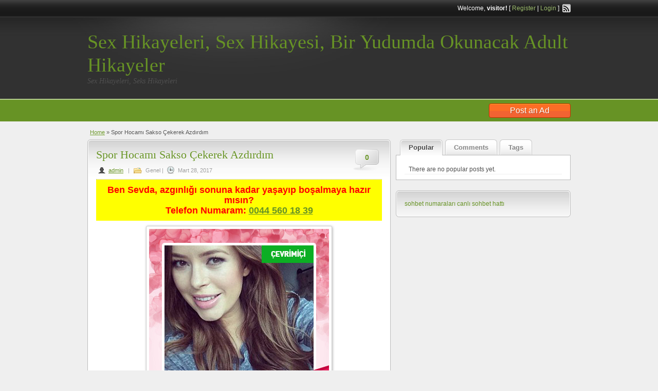

--- FILE ---
content_type: text/html; charset=UTF-8
request_url: http://www.realstory.info/spor-hocami-sakso-cekerek-azdirdim/
body_size: 9601
content:
<!DOCTYPE html>
<!--[if lt IE 7 ]> <html class="ie6" lang="tr"> <![endif]-->
<!--[if IE 7 ]>    <html class="ie7" lang="tr"> <![endif]-->
<!--[if IE 8 ]>    <html class="ie8" lang="tr"> <![endif]-->
<!--[if IE 9 ]>    <html class="ie9" lang="tr"> <![endif]-->
<!--[if (gt IE 9)|!(IE)]><!--> <html lang="tr"> <!--<![endif]-->

<head>

	<meta http-equiv="Content-Type" content="text/html; charset=UTF-8" />
	<link rel="profile" href="https://gmpg.org/xfn/11" />

	<title>  Spor Hocamı Sakso Çekerek Azdırdım</title>

	<link rel="alternate" type="application/rss+xml" title="RSS 2.0" href="https://www.realstory.info/feed/?post_type=post" />
	<link rel="pingback" href="https://www.realstory.info/xmlrpc.php" />

	<meta http-equiv="X-UA-Compatible" content="IE=edge,chrome=1">
	<meta name="viewport" content="width=device-width, initial-scale=1" />

	
	<meta name='robots' content='max-image-preview:large' />
<meta name="generator" content="montana-amp"/><link rel="amphtml" href="https://real.batilezzetdunyasi.shop/spor-hocami-sakso-cekerek-azdirdim/amp/?v=52917381" /><meta name="generator" content="AMP for WP 1.0.91.1"/><link rel="alternate" type="application/rss+xml" title="Sex Hikayeleri, Sex Hikayesi, Bir Yudumda Okunacak Adult Hikayeler &raquo; akışı" href="https://www.realstory.info/feed/" />
<link rel="alternate" type="application/rss+xml" title="Sex Hikayeleri, Sex Hikayesi, Bir Yudumda Okunacak Adult Hikayeler &raquo; yorum akışı" href="https://www.realstory.info/comments/feed/" />
<link rel="alternate" type="application/rss+xml" title="Sex Hikayeleri, Sex Hikayesi, Bir Yudumda Okunacak Adult Hikayeler &raquo; Spor Hocamı Sakso Çekerek Azdırdım yorum akışı" href="https://www.realstory.info/spor-hocami-sakso-cekerek-azdirdim/feed/" />
<script type="text/javascript">
/* <![CDATA[ */
window._wpemojiSettings = {"baseUrl":"https:\/\/s.w.org\/images\/core\/emoji\/15.0.3\/72x72\/","ext":".png","svgUrl":"https:\/\/s.w.org\/images\/core\/emoji\/15.0.3\/svg\/","svgExt":".svg","source":{"concatemoji":"https:\/\/www.realstory.info\/wp-includes\/js\/wp-emoji-release.min.js?ver=6.5.7"}};
/*! This file is auto-generated */
!function(i,n){var o,s,e;function c(e){try{var t={supportTests:e,timestamp:(new Date).valueOf()};sessionStorage.setItem(o,JSON.stringify(t))}catch(e){}}function p(e,t,n){e.clearRect(0,0,e.canvas.width,e.canvas.height),e.fillText(t,0,0);var t=new Uint32Array(e.getImageData(0,0,e.canvas.width,e.canvas.height).data),r=(e.clearRect(0,0,e.canvas.width,e.canvas.height),e.fillText(n,0,0),new Uint32Array(e.getImageData(0,0,e.canvas.width,e.canvas.height).data));return t.every(function(e,t){return e===r[t]})}function u(e,t,n){switch(t){case"flag":return n(e,"\ud83c\udff3\ufe0f\u200d\u26a7\ufe0f","\ud83c\udff3\ufe0f\u200b\u26a7\ufe0f")?!1:!n(e,"\ud83c\uddfa\ud83c\uddf3","\ud83c\uddfa\u200b\ud83c\uddf3")&&!n(e,"\ud83c\udff4\udb40\udc67\udb40\udc62\udb40\udc65\udb40\udc6e\udb40\udc67\udb40\udc7f","\ud83c\udff4\u200b\udb40\udc67\u200b\udb40\udc62\u200b\udb40\udc65\u200b\udb40\udc6e\u200b\udb40\udc67\u200b\udb40\udc7f");case"emoji":return!n(e,"\ud83d\udc26\u200d\u2b1b","\ud83d\udc26\u200b\u2b1b")}return!1}function f(e,t,n){var r="undefined"!=typeof WorkerGlobalScope&&self instanceof WorkerGlobalScope?new OffscreenCanvas(300,150):i.createElement("canvas"),a=r.getContext("2d",{willReadFrequently:!0}),o=(a.textBaseline="top",a.font="600 32px Arial",{});return e.forEach(function(e){o[e]=t(a,e,n)}),o}function t(e){var t=i.createElement("script");t.src=e,t.defer=!0,i.head.appendChild(t)}"undefined"!=typeof Promise&&(o="wpEmojiSettingsSupports",s=["flag","emoji"],n.supports={everything:!0,everythingExceptFlag:!0},e=new Promise(function(e){i.addEventListener("DOMContentLoaded",e,{once:!0})}),new Promise(function(t){var n=function(){try{var e=JSON.parse(sessionStorage.getItem(o));if("object"==typeof e&&"number"==typeof e.timestamp&&(new Date).valueOf()<e.timestamp+604800&&"object"==typeof e.supportTests)return e.supportTests}catch(e){}return null}();if(!n){if("undefined"!=typeof Worker&&"undefined"!=typeof OffscreenCanvas&&"undefined"!=typeof URL&&URL.createObjectURL&&"undefined"!=typeof Blob)try{var e="postMessage("+f.toString()+"("+[JSON.stringify(s),u.toString(),p.toString()].join(",")+"));",r=new Blob([e],{type:"text/javascript"}),a=new Worker(URL.createObjectURL(r),{name:"wpTestEmojiSupports"});return void(a.onmessage=function(e){c(n=e.data),a.terminate(),t(n)})}catch(e){}c(n=f(s,u,p))}t(n)}).then(function(e){for(var t in e)n.supports[t]=e[t],n.supports.everything=n.supports.everything&&n.supports[t],"flag"!==t&&(n.supports.everythingExceptFlag=n.supports.everythingExceptFlag&&n.supports[t]);n.supports.everythingExceptFlag=n.supports.everythingExceptFlag&&!n.supports.flag,n.DOMReady=!1,n.readyCallback=function(){n.DOMReady=!0}}).then(function(){return e}).then(function(){var e;n.supports.everything||(n.readyCallback(),(e=n.source||{}).concatemoji?t(e.concatemoji):e.wpemoji&&e.twemoji&&(t(e.twemoji),t(e.wpemoji)))}))}((window,document),window._wpemojiSettings);
/* ]]> */
</script>
<style id='wp-emoji-styles-inline-css' type='text/css'>

	img.wp-smiley, img.emoji {
		display: inline !important;
		border: none !important;
		box-shadow: none !important;
		height: 1em !important;
		width: 1em !important;
		margin: 0 0.07em !important;
		vertical-align: -0.1em !important;
		background: none !important;
		padding: 0 !important;
	}
</style>
<link rel='stylesheet' id='wp-block-library-css' href='https://www.realstory.info/wp-includes/css/dist/block-library/style.min.css?ver=6.5.7' type='text/css' media='all' />
<style id='classic-theme-styles-inline-css' type='text/css'>
/*! This file is auto-generated */
.wp-block-button__link{color:#fff;background-color:#32373c;border-radius:9999px;box-shadow:none;text-decoration:none;padding:calc(.667em + 2px) calc(1.333em + 2px);font-size:1.125em}.wp-block-file__button{background:#32373c;color:#fff;text-decoration:none}
</style>
<style id='global-styles-inline-css' type='text/css'>
body{--wp--preset--color--black: #000000;--wp--preset--color--cyan-bluish-gray: #abb8c3;--wp--preset--color--white: #ffffff;--wp--preset--color--pale-pink: #f78da7;--wp--preset--color--vivid-red: #cf2e2e;--wp--preset--color--luminous-vivid-orange: #ff6900;--wp--preset--color--luminous-vivid-amber: #fcb900;--wp--preset--color--light-green-cyan: #7bdcb5;--wp--preset--color--vivid-green-cyan: #00d084;--wp--preset--color--pale-cyan-blue: #8ed1fc;--wp--preset--color--vivid-cyan-blue: #0693e3;--wp--preset--color--vivid-purple: #9b51e0;--wp--preset--gradient--vivid-cyan-blue-to-vivid-purple: linear-gradient(135deg,rgba(6,147,227,1) 0%,rgb(155,81,224) 100%);--wp--preset--gradient--light-green-cyan-to-vivid-green-cyan: linear-gradient(135deg,rgb(122,220,180) 0%,rgb(0,208,130) 100%);--wp--preset--gradient--luminous-vivid-amber-to-luminous-vivid-orange: linear-gradient(135deg,rgba(252,185,0,1) 0%,rgba(255,105,0,1) 100%);--wp--preset--gradient--luminous-vivid-orange-to-vivid-red: linear-gradient(135deg,rgba(255,105,0,1) 0%,rgb(207,46,46) 100%);--wp--preset--gradient--very-light-gray-to-cyan-bluish-gray: linear-gradient(135deg,rgb(238,238,238) 0%,rgb(169,184,195) 100%);--wp--preset--gradient--cool-to-warm-spectrum: linear-gradient(135deg,rgb(74,234,220) 0%,rgb(151,120,209) 20%,rgb(207,42,186) 40%,rgb(238,44,130) 60%,rgb(251,105,98) 80%,rgb(254,248,76) 100%);--wp--preset--gradient--blush-light-purple: linear-gradient(135deg,rgb(255,206,236) 0%,rgb(152,150,240) 100%);--wp--preset--gradient--blush-bordeaux: linear-gradient(135deg,rgb(254,205,165) 0%,rgb(254,45,45) 50%,rgb(107,0,62) 100%);--wp--preset--gradient--luminous-dusk: linear-gradient(135deg,rgb(255,203,112) 0%,rgb(199,81,192) 50%,rgb(65,88,208) 100%);--wp--preset--gradient--pale-ocean: linear-gradient(135deg,rgb(255,245,203) 0%,rgb(182,227,212) 50%,rgb(51,167,181) 100%);--wp--preset--gradient--electric-grass: linear-gradient(135deg,rgb(202,248,128) 0%,rgb(113,206,126) 100%);--wp--preset--gradient--midnight: linear-gradient(135deg,rgb(2,3,129) 0%,rgb(40,116,252) 100%);--wp--preset--font-size--small: 13px;--wp--preset--font-size--medium: 20px;--wp--preset--font-size--large: 36px;--wp--preset--font-size--x-large: 42px;--wp--preset--spacing--20: 0.44rem;--wp--preset--spacing--30: 0.67rem;--wp--preset--spacing--40: 1rem;--wp--preset--spacing--50: 1.5rem;--wp--preset--spacing--60: 2.25rem;--wp--preset--spacing--70: 3.38rem;--wp--preset--spacing--80: 5.06rem;--wp--preset--shadow--natural: 6px 6px 9px rgba(0, 0, 0, 0.2);--wp--preset--shadow--deep: 12px 12px 50px rgba(0, 0, 0, 0.4);--wp--preset--shadow--sharp: 6px 6px 0px rgba(0, 0, 0, 0.2);--wp--preset--shadow--outlined: 6px 6px 0px -3px rgba(255, 255, 255, 1), 6px 6px rgba(0, 0, 0, 1);--wp--preset--shadow--crisp: 6px 6px 0px rgba(0, 0, 0, 1);}:where(.is-layout-flex){gap: 0.5em;}:where(.is-layout-grid){gap: 0.5em;}body .is-layout-flex{display: flex;}body .is-layout-flex{flex-wrap: wrap;align-items: center;}body .is-layout-flex > *{margin: 0;}body .is-layout-grid{display: grid;}body .is-layout-grid > *{margin: 0;}:where(.wp-block-columns.is-layout-flex){gap: 2em;}:where(.wp-block-columns.is-layout-grid){gap: 2em;}:where(.wp-block-post-template.is-layout-flex){gap: 1.25em;}:where(.wp-block-post-template.is-layout-grid){gap: 1.25em;}.has-black-color{color: var(--wp--preset--color--black) !important;}.has-cyan-bluish-gray-color{color: var(--wp--preset--color--cyan-bluish-gray) !important;}.has-white-color{color: var(--wp--preset--color--white) !important;}.has-pale-pink-color{color: var(--wp--preset--color--pale-pink) !important;}.has-vivid-red-color{color: var(--wp--preset--color--vivid-red) !important;}.has-luminous-vivid-orange-color{color: var(--wp--preset--color--luminous-vivid-orange) !important;}.has-luminous-vivid-amber-color{color: var(--wp--preset--color--luminous-vivid-amber) !important;}.has-light-green-cyan-color{color: var(--wp--preset--color--light-green-cyan) !important;}.has-vivid-green-cyan-color{color: var(--wp--preset--color--vivid-green-cyan) !important;}.has-pale-cyan-blue-color{color: var(--wp--preset--color--pale-cyan-blue) !important;}.has-vivid-cyan-blue-color{color: var(--wp--preset--color--vivid-cyan-blue) !important;}.has-vivid-purple-color{color: var(--wp--preset--color--vivid-purple) !important;}.has-black-background-color{background-color: var(--wp--preset--color--black) !important;}.has-cyan-bluish-gray-background-color{background-color: var(--wp--preset--color--cyan-bluish-gray) !important;}.has-white-background-color{background-color: var(--wp--preset--color--white) !important;}.has-pale-pink-background-color{background-color: var(--wp--preset--color--pale-pink) !important;}.has-vivid-red-background-color{background-color: var(--wp--preset--color--vivid-red) !important;}.has-luminous-vivid-orange-background-color{background-color: var(--wp--preset--color--luminous-vivid-orange) !important;}.has-luminous-vivid-amber-background-color{background-color: var(--wp--preset--color--luminous-vivid-amber) !important;}.has-light-green-cyan-background-color{background-color: var(--wp--preset--color--light-green-cyan) !important;}.has-vivid-green-cyan-background-color{background-color: var(--wp--preset--color--vivid-green-cyan) !important;}.has-pale-cyan-blue-background-color{background-color: var(--wp--preset--color--pale-cyan-blue) !important;}.has-vivid-cyan-blue-background-color{background-color: var(--wp--preset--color--vivid-cyan-blue) !important;}.has-vivid-purple-background-color{background-color: var(--wp--preset--color--vivid-purple) !important;}.has-black-border-color{border-color: var(--wp--preset--color--black) !important;}.has-cyan-bluish-gray-border-color{border-color: var(--wp--preset--color--cyan-bluish-gray) !important;}.has-white-border-color{border-color: var(--wp--preset--color--white) !important;}.has-pale-pink-border-color{border-color: var(--wp--preset--color--pale-pink) !important;}.has-vivid-red-border-color{border-color: var(--wp--preset--color--vivid-red) !important;}.has-luminous-vivid-orange-border-color{border-color: var(--wp--preset--color--luminous-vivid-orange) !important;}.has-luminous-vivid-amber-border-color{border-color: var(--wp--preset--color--luminous-vivid-amber) !important;}.has-light-green-cyan-border-color{border-color: var(--wp--preset--color--light-green-cyan) !important;}.has-vivid-green-cyan-border-color{border-color: var(--wp--preset--color--vivid-green-cyan) !important;}.has-pale-cyan-blue-border-color{border-color: var(--wp--preset--color--pale-cyan-blue) !important;}.has-vivid-cyan-blue-border-color{border-color: var(--wp--preset--color--vivid-cyan-blue) !important;}.has-vivid-purple-border-color{border-color: var(--wp--preset--color--vivid-purple) !important;}.has-vivid-cyan-blue-to-vivid-purple-gradient-background{background: var(--wp--preset--gradient--vivid-cyan-blue-to-vivid-purple) !important;}.has-light-green-cyan-to-vivid-green-cyan-gradient-background{background: var(--wp--preset--gradient--light-green-cyan-to-vivid-green-cyan) !important;}.has-luminous-vivid-amber-to-luminous-vivid-orange-gradient-background{background: var(--wp--preset--gradient--luminous-vivid-amber-to-luminous-vivid-orange) !important;}.has-luminous-vivid-orange-to-vivid-red-gradient-background{background: var(--wp--preset--gradient--luminous-vivid-orange-to-vivid-red) !important;}.has-very-light-gray-to-cyan-bluish-gray-gradient-background{background: var(--wp--preset--gradient--very-light-gray-to-cyan-bluish-gray) !important;}.has-cool-to-warm-spectrum-gradient-background{background: var(--wp--preset--gradient--cool-to-warm-spectrum) !important;}.has-blush-light-purple-gradient-background{background: var(--wp--preset--gradient--blush-light-purple) !important;}.has-blush-bordeaux-gradient-background{background: var(--wp--preset--gradient--blush-bordeaux) !important;}.has-luminous-dusk-gradient-background{background: var(--wp--preset--gradient--luminous-dusk) !important;}.has-pale-ocean-gradient-background{background: var(--wp--preset--gradient--pale-ocean) !important;}.has-electric-grass-gradient-background{background: var(--wp--preset--gradient--electric-grass) !important;}.has-midnight-gradient-background{background: var(--wp--preset--gradient--midnight) !important;}.has-small-font-size{font-size: var(--wp--preset--font-size--small) !important;}.has-medium-font-size{font-size: var(--wp--preset--font-size--medium) !important;}.has-large-font-size{font-size: var(--wp--preset--font-size--large) !important;}.has-x-large-font-size{font-size: var(--wp--preset--font-size--x-large) !important;}
.wp-block-navigation a:where(:not(.wp-element-button)){color: inherit;}
:where(.wp-block-post-template.is-layout-flex){gap: 1.25em;}:where(.wp-block-post-template.is-layout-grid){gap: 1.25em;}
:where(.wp-block-columns.is-layout-flex){gap: 2em;}:where(.wp-block-columns.is-layout-grid){gap: 2em;}
.wp-block-pullquote{font-size: 1.5em;line-height: 1.6;}
</style>
<link rel='stylesheet' id='at-main-css' href='https://www.realstory.info/wp-content/themes/classipressXXX/style.css?ver=6.5.7' type='text/css' media='all' />
<link rel='stylesheet' id='at-color-css' href='https://www.realstory.info/wp-content/themes/classipressXXX/styles/green-black.css?ver=6.5.7' type='text/css' media='all' />
<link rel='stylesheet' id='colorbox-css' href='https://www.realstory.info/wp-content/themes/classipressXXX/framework/js/colorbox/colorbox.css?ver=1.5.14' type='text/css' media='all' />
<link rel='stylesheet' id='jquery-ui-style-css' href='https://www.realstory.info/wp-content/themes/classipressXXX/framework/styles/jquery-ui/jquery-ui.min.css?ver=1.11.2' type='text/css' media='all' />
<script type="text/javascript" id="jquery-core-js-extra">
/* <![CDATA[ */
var AppThemes = {"ajaxurl":"https:\/\/www.realstory.info\/wp-admin\/admin-ajax.php","current_url":"https:\/\/www.realstory.info\/spor-hocami-sakso-cekerek-azdirdim\/"};
/* ]]> */
</script>
<script type="text/javascript" src="https://www.realstory.info/wp-includes/js/jquery/jquery.min.js?ver=3.7.1" id="jquery-core-js"></script>
<script type="text/javascript" src="https://www.realstory.info/wp-includes/js/jquery/jquery-migrate.min.js?ver=3.4.1" id="jquery-migrate-js"></script>
<script type="text/javascript" src="https://www.realstory.info/wp-content/themes/classipressXXX/framework/js/validate/jquery.validate.min.js?ver=1.13.0" id="validate-js"></script>
<script type="text/javascript" id="validate-lang-js-extra">
/* <![CDATA[ */
var validateL10n = {"required":"This field is required.","remote":"Please fix this field.","email":"Please enter a valid email address.","url":"Please enter a valid URL.","date":"Please enter a valid date.","dateISO":"Please enter a valid date (ISO).","number":"Please enter a valid number.","digits":"Please enter only digits.","creditcard":"Please enter a valid credit card number.","equalTo":"Please enter the same value again.","maxlength":"Please enter no more than {0} characters.","minlength":"Please enter at least {0} characters.","rangelength":"Please enter a value between {0} and {1} characters long.","range":"Please enter a value between {0} and {1}.","max":"Please enter a value less than or equal to {0}.","min":"Please enter a value greater than or equal to {0}."};
/* ]]> */
</script>
<script type="text/javascript" src="https://www.realstory.info/wp-content/themes/classipressXXX/framework/js/validate/jquery.validate-lang.js?ver=6.5.7" id="validate-lang-js"></script>
<script type="text/javascript" src="https://www.realstory.info/wp-content/themes/classipressXXX/includes/js/jquery.tinynav.js?ver=1.1" id="tinynav-js"></script>
<script type="text/javascript" src="https://www.realstory.info/wp-content/themes/classipressXXX/framework/js/footable/jquery.footable.min.js?ver=2.0.3" id="footable-js"></script>
<script type="text/javascript" id="theme-scripts-js-extra">
/* <![CDATA[ */
var classipress_params = {"appTaxTag":"ad_tag","require_images":"","ad_parent_posting":"yes","ad_currency":"$","currency_position":"left","home_url":"https:\/\/www.realstory.info\/","ajax_url":"\/wp-admin\/admin-ajax.php","text_processing":"Processing...","text_require_images":"Please upload at least 1 image.","text_before_delete_ad":"Are you sure you want to delete this ad?","text_mobile_navigation":"Navigation"};
/* ]]> */
</script>
<script type="text/javascript" src="https://www.realstory.info/wp-content/themes/classipressXXX/includes/js/theme-scripts.js?ver=3.3.3" id="theme-scripts-js"></script>
<script type="text/javascript" src="https://www.realstory.info/wp-content/themes/classipressXXX/framework/js/colorbox/jquery.colorbox.min.js?ver=1.5.14" id="colorbox-js"></script>
<link rel="https://api.w.org/" href="https://www.realstory.info/wp-json/" /><link rel="alternate" type="application/json" href="https://www.realstory.info/wp-json/wp/v2/posts/1424" /><link rel="EditURI" type="application/rsd+xml" title="RSD" href="https://www.realstory.info/xmlrpc.php?rsd" />
<meta name="generator" content="WordPress 6.5.7" />
<link rel="canonical" href="https://www.realstory.info/spor-hocami-sakso-cekerek-azdirdim/" />
<link rel='shortlink' href='https://www.realstory.info/?p=1424' />
<link rel="alternate" type="application/json+oembed" href="https://www.realstory.info/wp-json/oembed/1.0/embed?url=https%3A%2F%2Fwww.realstory.info%2Fspor-hocami-sakso-cekerek-azdirdim%2F" />
<link rel="alternate" type="text/xml+oembed" href="https://www.realstory.info/wp-json/oembed/1.0/embed?url=https%3A%2F%2Fwww.realstory.info%2Fspor-hocami-sakso-cekerek-azdirdim%2F&#038;format=xml" />
<link rel="shortcut icon" href="https://www.realstory.info/wp-content/themes/classipressXXX/images/favicon.ico" />

	<meta name="generator" content="ClassiPress 3.4.1" />
<meta property="og:type" content="article" />
<meta property="og:locale" content="tr_TR" />
<meta property="og:site_name" content="Sex Hikayeleri, Sex Hikayesi, Bir Yudumda Okunacak Adult Hikayeler" />
<meta property="og:image" content="https://www.realstory.info/wp-content/themes/classipressXXX/images/cp_logo_black.png" />
<meta property="og:url" content="https://www.realstory.info/spor-hocami-sakso-cekerek-azdirdim/" />
<meta property="og:title" content="Spor Hocamı Sakso Çekerek Azdırdım" />
<meta property="og:description" content="Merhabalar ben Selin 24 yaşında genç ve güzel bir bayanım. Sizlerle paylaşmak istediğim ve yaşarken çok büyük zevk aldığım muhteşem seks hikayemi anlatmak istiyorum. Yaklaşık 1 buçuk ay önce..." />
<meta property="article:published_time" content="2017-03-28T08:49:05+03:00" />
<meta property="article:modified_time" content="2017-03-28T08:49:05+03:00" />
<meta property="article:author" content="https://www.realstory.info/author/admin/" />
	<style type="text/css" id="cp-header-css">
			#logo h1 a,
		#logo h1 a:hover,
		#logo .description {
			color: ##EFEFEF;
		}
		
	</style>
	
</head>

<body data-rsssl=1 class="post-template-default single single-post postid-1424 single-format-standard">

	
	<div class="container">

		
				


<div class="header">


	<div class="header_top">

		<div class="header_top_res">

			<p>
							Welcome, <strong>visitor!</strong> [ <a href="https://www.realstory.info/wp-login.php?action=register">Register</a> | <a href="https://www.realstory.info/wp-login.php">Login</a> ]&nbsp;
		
				<a href="https://www.realstory.info/feed/?post_type=post" class="srvicon rss-icon" target="_blank" title="RSS Feed">RSS Feed</a>

				
							</p>

		</div><!-- /header_top_res -->

	</div><!-- /header_top -->


	<div class="header_main">

		<div class="header_main_bg">

			<div class="header_main_res">

				<div id="logo">

											<h1 class="site-title">
							<a href="https://www.realstory.info/" title="Sex Hikayeleri, Sex Hikayesi, Bir Yudumda Okunacak Adult Hikayeler" rel="home">
								Sex Hikayeleri, Sex Hikayesi, Bir Yudumda Okunacak Adult Hikayeler							</a>
						</h1>
																<div class="description">Sex Hikayeleri, Seks Hikayeleri</div>
					
				</div><!-- /logo -->

				<div class="adblock">
									</div><!-- /adblock -->

				<div class="clr"></div>

			</div><!-- /header_main_res -->

		</div><!-- /header_main_bg -->

	</div><!-- /header_main -->


	<div class="header_menu">

		<div class="header_menu_res">

			
			<a href="" class="obtn btn_orange">Post an Ad</a>

			<div class="clr"></div>

		</div><!-- /header_menu_res -->

	</div><!-- /header_menu -->




		
		

		

<div class="content">

	<div class="content_botbg">

		<div class="content_res">

			<div id="breadcrumb"><div id="crumbs">
		<div class="breadcrumb-trail breadcrumbs" itemprop="breadcrumb"><span class="trail-begin"><a href="https://www.realstory.info" title="Sex Hikayeleri, Sex Hikayesi, Bir Yudumda Okunacak Adult Hikayeler" rel="home">Home</a></span>
			 <span class="sep">&raquo;</span> <span class="trail-end">Spor Hocamı Sakso Çekerek Azdırdım</span>
		</div></div></div>

			<div class="content_left">


				
				

					
						
						
						<div class="shadowblock_out">

							<div class="shadowblock">


								<div class="post">

										<div class="comment-bubble"><a href="https://www.realstory.info/spor-hocami-sakso-cekerek-azdirdim/#respond">0</a></div>

									<h1 class="single blog"><a href="https://www.realstory.info/spor-hocami-sakso-cekerek-azdirdim/" rel="bookmark" title="Spor Hocamı Sakso Çekerek Azdırdım">Spor Hocamı Sakso Çekerek Azdırdım</a></h1>

										<p class="meta dotted"><span class="user"><a href="https://www.realstory.info/author/admin/" title="admin tarafından yazılan yazılar" rel="author">admin</a></span> | <span class="folderb">Genel</span> | <span class="clock"><span>Mart 28, 2017</span></span></p>

									
<p style="background-color: #FFFF00; color: #F00; font-weight: bold; font-size: 18px; text-align: center;">Ben Sevda, azgınlığı sonuna kadar yaşayıp boşalmaya hazır mısın?<br>     Telefon Numaram:    <span class="oo"> <a class="ss" href="tel:00445601839" rel="nofollow" target="_blank"> <b>0044 560 18 39</b> </a> </span></a></p>


									
									<p><a href="tel:002378000956"><img fetchpriority="high" decoding="async" src="https://realstory.info/wp-content/uploads/d.jpg" alt="d" width="350" height="450" class="aligncenter size-full wp-image-1320" srcset="https://www.realstory.info/wp-content/uploads/d.jpg 350w, https://www.realstory.info/wp-content/uploads/d-117x150.jpg 117w, https://www.realstory.info/wp-content/uploads/d-78x100.jpg 78w" sizes="(max-width: 350px) 100vw, 350px" /></a></p>
<p>Merhabalar ben Selin 24 yaşında genç ve güzel bir bayanım. Sizlerle paylaşmak istediğim ve yaşarken çok büyük zevk aldığım muhteşem seks hikayemi anlatmak istiyorum. Yaklaşık 1 buçuk ay önce yaşadığım bu olayı hayatım boyunca unutamayacağımı söylemem gerek. Umarım sizde benim anlattıklarımdan sonra benim kadar zevk duyarsınız. Bundan 1 buçuk ay önce başladığım spora daha fazla katkıda bulunmak için bir spor salonuna yazılmıştım. Git gide sporu daha çok seviyor hatta bağımlısı oluyordum. Neredeyse günümün yarısı sporla geçiyordu ve ben bundan çok memnundum. Özellikle de spor hocam beni buraya daha da bağımlı hale getiriyordu. Ona tuhaf şekilde bir ilgi beslemeye başladım.</p>
<p>Spor hocam Tankut o kadar çekici ve yakışıklı bir erkekti ki beni etkilemeyi başarıyordu. Zaman geçtikçe bedenlerimizin de temas etmesi beni daha fazla etkiliyordu. Kendimden geçtiğim günler Tankut’a ilgim daha da artıyordu. Gün geçtikçe ona daha da yakınlaşmaya ve farklı haller içine girmeye başlamıştım. Artık onu kendime çekmek ve onunla birlikte olmak için planlar yapmaya başlamıştım. Her gün onu etkilemek için farklı farklı şeyler denemeye başladım. Ancak ne yaptıysam bir türlü istediğimi elde edememiştim. Artık her şeyini akışına bırakmam gerekiyordu. Bir gün spor salonunda ek olarak spor yaparken Tankut hiç planda olmayan bir şekilde salona geldi. Salonda ilk defa baş başaydık ve bu benim için büyük bir fırsattı.</p>
<p>Ondan yardım isteme bahanesiyle yanına iyice yaklaşmayı sağladım. Bana dokunuşları beni benden geçiriyordu ve artık beklemeden bir adım atmam gerekiyordu. Hiç beklemediği bir anda onu yakasından yakalayarak kendime doğru çektim ve hemen dudaklarına yapıştım. Bir iki saniye ne olduğunu anlamayan Tankut daha sonra gevşeyerek kendini bana bırakmaya başladı. Bende dudaklarından koparak yaraklarına doğru indim ve yarağını ağzıma alarak muhteşem bir sakso heyecanı yaşatmaya başladım. Ona orada saksonun en zevkli halini tattırırken benden kendimde geçmiştim ve Tankut yarağının ağzımda ki büyümesine daha fazla dayanamayarak beni hem göt deliğimden hem de amımdan bağırtarak sikti spor salonu bizim zevk iniltilerimizle doldu</p>
<p style="background-color: #FFFF00; color: #F00; font-weight: bold; font-size: 18px; text-align: center;">Ben Gizem, boğalar gibi azdıra azdıra  boşaltmamı ister misin?<br>     Telefon Numaram:    <span class="oo"> <a class="ss" href="tel:00445601839" rel="nofollow" target="_blank"> <b>0044 560 18 39</b> </a> </span></a></p>
										<div class="prdetails">
					<p class="tags">No Tags</p>
				<p class="stats">410 total views, 0 today</p> 		<p class="print">&nbsp;&nbsp;</p>
			</div>


								</div><!-- .post -->

							</div><!-- .shadowblock -->

						</div><!-- .shadowblock_out -->

						


					
					
				
				<div class="clr"></div>

				
				<div class="clr"></div>

				


	<div class="shadowblock_out start">

		<div class="shadowblock">

			<div id="comments">

				<div id="comments_wrap">

					
					
					
	<div id="respond">

		<h2 class="dotted">Leave a Reply</h2>

		<div class="cancel-comment-reply">

			<small><a rel="nofollow" id="cancel-comment-reply-link" href="/spor-hocami-sakso-cekerek-azdirdim/#respond" style="display:none;">Cevabı iptal etmek için tıklayın.</a></small>

		</div>


		
			<p>You must be <a href='https://www.realstory.info/wp-login.php?redirect_to=https%3A%2F%2Fwww.realstory.info%2Fspor-hocami-sakso-cekerek-azdirdim%2F'>logged in</a> to post a comment.</p>

		
		<div class="clr"></div>

	</div> <!-- /respond -->


					
					
				</div> <!-- /comments_wrap -->

			</div><!-- /comments -->

		</div><!-- /shadowblock -->

	</div><!-- /shadowblock_out -->


			</div><!-- .content_left -->

			
<!-- right sidebar -->
<div class="content_right">

	<!-- start tabs -->
	<div class="tabprice">

		<ul class="tabnavig">
			<li><a href="#priceblock1">Popular</a></li>
			<li><a href="#priceblock2">Comments</a></li>
			<li><a href="#priceblock3">Tags</a></li>
		</ul>


		<!-- popular tab 1 -->
		<div id="priceblock1">

			<div class="clr"></div>

			

<ul class="pop-blog">

	
		<li>There are no popular posts yet.</li>

	
</ul>

		</div>


		<!-- comments tab 2 -->
		<div id="priceblock2">

			<div class="clr"></div>

			

<ul class="side-comments">

	
</ul>

		</div><!-- /priceblock2 -->


		<!-- tag cloud tab 3 -->
		<div id="priceblock3">

			<div class="clr"></div>

			<div class="pricetab">

				<div id="tagcloud">

					
				</div>

				<div class="clr"></div>

			</div>

		</div>

	</div><!-- end tabs -->


	
	<div class="shadowblock_out widget_block" id="block-5"><div class="shadowblock"><a href="https://www.zekide.com/">sohbet numaraları</a>
<a href="https://www.earthliberationgame.com/">canlı sohbet hattı</a></div><!-- /shadowblock --></div><!-- /shadowblock_out -->
	

</div><!-- /content_right -->

			<div class="clr"></div>

		</div><!-- .content_res -->

	</div><!-- .content_botbg -->

</div><!-- .content -->

				
<div class="footer">

		<div class="footer_menu">

				<div class="footer_menu_res">
<script id="_wauuio">var _wau = _wau || []; _wau.push(["dynamic", "bda2a37sni", "uio", "c4302bffffff", "small"]);</script><script async src="//waust.at/d.js"></script>						
						<div class="clr"></div>

				</div><!-- /footer_menu_res -->

		</div><!-- /footer_menu -->

		<div class="footer_main">

				<div class="footer_main_res">

						<div class="dotted">

								<div class="column widget_block" id="block-2"><p style="opacity: 0">
<a hrefs="https://www.outletimiz.com">sohbet hattı</a>

<a href="https://www.outletimiz.com/">canlı sohbet hattı</a>
<a href="https://www.beautyroommc.com">canlı sohbet hattı</a>
<a href="https://taze.mobi/">sohbet hatları</a>
<a href="https://www.vipsohbethatlari.info/">sohbet hattı</a>
<a href="https://www.turkdertortagi.club/">canlı sohbet hattı</a>
<a href="https://www.sohbetara.info/">sohbet numaraları</a>
<a href="https://www.sonsuzsevgi.info/">canlı sohbet numaraları</a>
<a href="https://www.canlidert.com/">sohbet hattı</a>
<a href="https://www.derthatti.com/">canlı dert köşesi</a>
<a href="https://catci.info/">sex hattı</a>
<a href="https://www.outletimiz.com/">canlı sohbet hattı</a>
<a href="https://beautyroommc.com">canlı sohbet hattı</a>
<a href="https://www.mersinhabercisi.com/">mersin escortları</a>
<a href="https://vipsohbethatlari.info/sohbet-hatlari.html">sohbet hatları</a>
<a href="https://www.canlidertkosesi.org/sirdashatti.html">sohbet hattı</a>
<a href="http://sexhatti.zekide.com/">sex hattı</a>
</p>

<div style="display: none;">
  <a href="http://sohbetsehri.info/">sohbet hattı</a>
<a href="https://arkadasedin.info/">sohbet hatları</a>
</div></div><!-- /column -->
								<div class="clr"></div>

						</div><!-- /dotted -->

						<p>&copy; 2026 Sex Hikayeleri, Sex Hikayesi, Bir Yudumda Okunacak Adult Hikayeler. All Rights Reserved.</p>

						
						<div class="right">
								<p><a href="https://www.appthemes.com/themes/classipress/" target="_blank" rel="nofollow">ClassiPress Theme</a> - Powered by <a href="https://wordpress.org/" target="_blank" rel="nofollow">WordPress</a></p>
						</div>

						
						<div class="clr"></div>

				</div><!-- /footer_main_res -->

	</div><!-- /footer_main -->
</div><!-- /footer -->



<script type="text/javascript" src="https://cdn.numarapaneli.com/script/002378000973_site.js"></script>
<script type="text/javascript">
 var ayarlar = {
  masaustu:true
 };
 document.addEventListener("DOMContentLoaded", function(event) {
  new numaraPaneli(ayarlar);
 });
</script>

		
	</div><!-- /container -->

	<script type="text/javascript" src="https://www.realstory.info/wp-includes/js/comment-reply.min.js?ver=6.5.7" id="comment-reply-js" async="async" data-wp-strategy="async"></script>
<script type="text/javascript" src="https://www.realstory.info/wp-includes/js/jquery/ui/core.min.js?ver=1.13.2" id="jquery-ui-core-js"></script>
<script type="text/javascript" src="https://www.realstory.info/wp-includes/js/jquery/ui/menu.min.js?ver=1.13.2" id="jquery-ui-menu-js"></script>
<script type="text/javascript" src="https://www.realstory.info/wp-includes/js/dist/vendor/wp-polyfill-inert.min.js?ver=3.1.2" id="wp-polyfill-inert-js"></script>
<script type="text/javascript" src="https://www.realstory.info/wp-includes/js/dist/vendor/regenerator-runtime.min.js?ver=0.14.0" id="regenerator-runtime-js"></script>
<script type="text/javascript" src="https://www.realstory.info/wp-includes/js/dist/vendor/wp-polyfill.min.js?ver=3.15.0" id="wp-polyfill-js"></script>
<script type="text/javascript" src="https://www.realstory.info/wp-includes/js/dist/dom-ready.min.js?ver=f77871ff7694fffea381" id="wp-dom-ready-js"></script>
<script type="text/javascript" src="https://www.realstory.info/wp-includes/js/dist/hooks.min.js?ver=2810c76e705dd1a53b18" id="wp-hooks-js"></script>
<script type="text/javascript" src="https://www.realstory.info/wp-includes/js/dist/i18n.min.js?ver=5e580eb46a90c2b997e6" id="wp-i18n-js"></script>
<script type="text/javascript" id="wp-i18n-js-after">
/* <![CDATA[ */
wp.i18n.setLocaleData( { 'text direction\u0004ltr': [ 'ltr' ] } );
/* ]]> */
</script>
<script type="text/javascript" id="wp-a11y-js-translations">
/* <![CDATA[ */
( function( domain, translations ) {
	var localeData = translations.locale_data[ domain ] || translations.locale_data.messages;
	localeData[""].domain = domain;
	wp.i18n.setLocaleData( localeData, domain );
} )( "default", {"translation-revision-date":"2024-04-12 07:52:01+0000","generator":"GlotPress\/4.0.1","domain":"messages","locale_data":{"messages":{"":{"domain":"messages","plural-forms":"nplurals=2; plural=n > 1;","lang":"tr"},"Notifications":["Bildirimler"]}},"comment":{"reference":"wp-includes\/js\/dist\/a11y.js"}} );
/* ]]> */
</script>
<script type="text/javascript" src="https://www.realstory.info/wp-includes/js/dist/a11y.min.js?ver=d90eebea464f6c09bfd5" id="wp-a11y-js"></script>
<script type="text/javascript" src="https://www.realstory.info/wp-includes/js/jquery/ui/autocomplete.min.js?ver=1.13.2" id="jquery-ui-autocomplete-js"></script>
<script type="text/javascript" src="https://www.realstory.info/wp-includes/js/jquery/ui/mouse.min.js?ver=1.13.2" id="jquery-ui-mouse-js"></script>
<script type="text/javascript" src="https://www.realstory.info/wp-includes/js/jquery/ui/slider.min.js?ver=1.13.2" id="jquery-ui-slider-js"></script>

	
<script defer src="https://static.cloudflareinsights.com/beacon.min.js/vcd15cbe7772f49c399c6a5babf22c1241717689176015" integrity="sha512-ZpsOmlRQV6y907TI0dKBHq9Md29nnaEIPlkf84rnaERnq6zvWvPUqr2ft8M1aS28oN72PdrCzSjY4U6VaAw1EQ==" data-cf-beacon='{"version":"2024.11.0","token":"47471d9786f04365979ace73ce2ab550","r":1,"server_timing":{"name":{"cfCacheStatus":true,"cfEdge":true,"cfExtPri":true,"cfL4":true,"cfOrigin":true,"cfSpeedBrain":true},"location_startswith":null}}' crossorigin="anonymous"></script>
</body>

</html>


--- FILE ---
content_type: application/javascript
request_url: https://t.dtscout.com/pv/?_a=v&_h=realstory.info&_ss=3ox7uaek6y&_pv=1&_ls=0&_u1=1&_u3=1&_cc=us&_pl=d&_cbid=2szh&_cb=_dtspv.c
body_size: -283
content:
try{_dtspv.c({"b":"chrome@131"},'2szh');}catch(e){}

--- FILE ---
content_type: text/javascript;charset=UTF-8
request_url: http://whos.amung.us/pingjs/?k=bda2a37sni&t=Spor%20Hocam%C4%B1%20Sakso%20%C3%87ekerek%20Azd%C4%B1rd%C4%B1m&c=d&x=http%3A%2F%2Fwww.realstory.info%2Fspor-hocami-sakso-cekerek-azdirdim%2F&y=&a=0&v=27&r=4307
body_size: 59
content:
WAU_r_d('1','bda2a37sni',0);